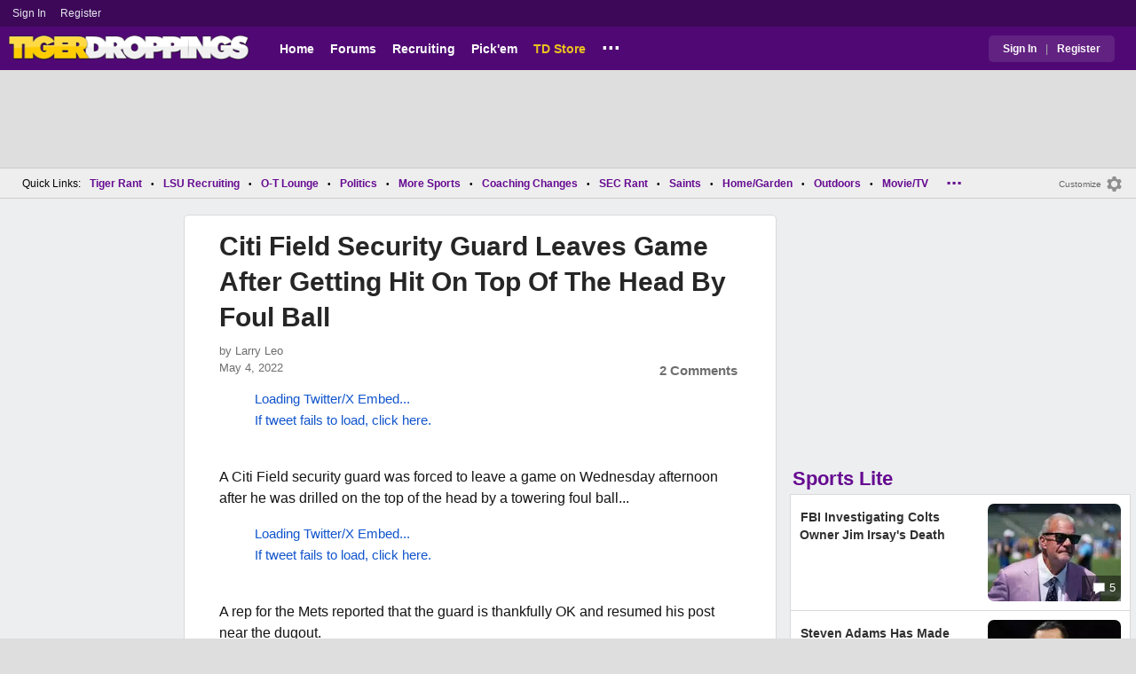

--- FILE ---
content_type: application/javascript; charset=utf-8
request_url: https://fundingchoicesmessages.google.com/f/AGSKWxXow4j2rwHEIX9FNCFvaRzNoCJOjA6UHl1KRCzMIjt5y_DrNXkyaYAY_LXfgmS2lwgQwxx_BJlaHIHnueZJVF745N4zQcVHA2WV1RvgmIvteYouuMjO24OUv32KSwysSo0V6upgXcP9yR5LRUztvGCOPiSvsutnKQJHR3GJCX2f9PpWJ8vWm3ZMAtS5/_/nugg.min.js/videoadv./show.ad?/popunder2./ads.cms
body_size: -1289
content:
window['cc0f92af-ac1a-47c5-a17a-7c32de171b59'] = true;